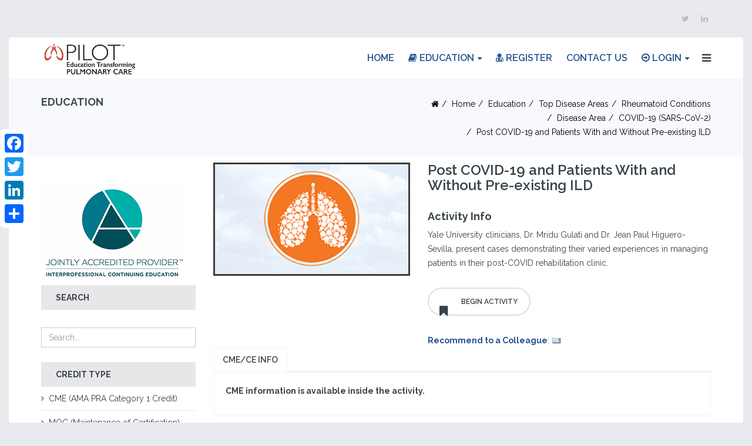

--- FILE ---
content_type: text/html; charset=utf-8
request_url: https://www.pilotforpulmonary.org/education/top-disease-areas/rheumatoid-conditions/disease-area/covid-19-sars-cov-2/post-covid-19-and-patients-with-and-without-pre-existing-ild-detail
body_size: 15083
content:
<!DOCTYPE html>
<html xmlns="http://www.w3.org/1999/xhtml" xml:lang="en-gb" lang="en-gb" dir="ltr">
<head>
    <meta http-equiv="X-UA-Compatible" content="IE=edge">
    <meta name="viewport" content="width=device-width, initial-scale=1">
    
    <base href="https://www.pilotforpulmonary.org/education/top-disease-areas/rheumatoid-conditions/disease-area/covid-19-sars-cov-2/post-covid-19-and-patients-with-and-without-pre-existing-ild-detail" />
	<meta http-equiv="content-type" content="text/html; charset=utf-8" />
	<meta name="keywords" content="&amp;#13;&amp;#10;" />
	<meta name="rights" content="The France Foundation" />
	<meta name="title" content="Post COVID-19 and Patients With and Without Pre-existing ILD" />
	<meta name="author" content="The France Foundation" />
	<meta name="description" content="Yale University clinicians, Dr. Mridu Gulati and Dr. Jean Paul Higuero-Sevilla, present cases demonstrating their varied experiences in managing patients in their post-COVID rehabilitation clinic." />
	<meta name="generator" content="Joomla! - Open Source Content Management" />
	<title>Post COVID-19 and Patients With and Without Pre-existing ILD</title>
	<link href="https://www.pilotforpulmonary.org/education/top-disease-areas/rheumatoid-conditions/disease-area/covid-19-sars-cov-2/post-covid-19-and-patients-with-and-without-pre-existing-ild-detail" rel="canonical" />
	<link href="/images/icons/favicon.ico" rel="shortcut icon" type="image/vnd.microsoft.icon" />
	<link href="/favicon.ico" rel="shortcut icon" type="image/vnd.microsoft.icon" />
	<link href="https://www.pilotforpulmonary.org/component/search/?Itemid=1233&amp;virtuemart_product_id=543&amp;virtuemart_category_id=111&amp;format=opensearch" rel="search" title="Search PILOTforPulmonary.org" type="application/opensearchdescription+xml" />
	<link href="/components/com_virtuemart/assets/css/vm-ltr-common.css?vmver=1254bd78" rel="stylesheet" type="text/css" />
	<link href="/components/com_virtuemart/assets/css/vm-ltr-site.css?vmver=1254bd78" rel="stylesheet" type="text/css" />
	<link href="/components/com_virtuemart/assets/css/chosen.css?vmver=1254bd78" rel="stylesheet" type="text/css" />
	<link href="/components/com_virtuemart/assets/css/jquery.fancybox-1.3.4.css?vmver=1254bd78" rel="stylesheet" type="text/css" />
	<link href="//fonts.googleapis.com/css?family=Raleway:100,200,300,regular,500,600,700,800,900&amp;subset=latin" rel="stylesheet" type="text/css" />
	<link href="/templates/shaper_tixon/css/bootstrap.min.css" rel="stylesheet" type="text/css" />
	<link href="/templates/shaper_tixon/css/font-awesome.min.css" rel="stylesheet" type="text/css" />
	<link href="/templates/shaper_tixon/css/basic-iconfont-ecom.css" rel="stylesheet" type="text/css" />
	<link href="/templates/shaper_tixon/css/basic-iconfont.css" rel="stylesheet" type="text/css" />
	<link href="/templates/shaper_tixon/css/legacy.css" rel="stylesheet" type="text/css" />
	<link href="/templates/shaper_tixon/css/template.css" rel="stylesheet" type="text/css" />
	<link href="/templates/shaper_tixon/css/presets/preset2.css" rel="stylesheet" type="text/css" class="preset" />
	<link href="/templates/shaper_tixon/css/custom.css" rel="stylesheet" type="text/css" />
	<link href="/templates/shaper_tixon/css/frontend-edit.css" rel="stylesheet" type="text/css" />
	<link href="/plugins/system/spcookieconsent/assets/css/style.css" rel="stylesheet" type="text/css" />
	<style type="text/css">
body{font-family:Raleway, sans-serif; font-weight:normal; }h1{font-family:Raleway, sans-serif; font-size:30px; font-weight:600; }h2{font-family:Raleway, sans-serif; font-size:24px; font-weight:600; }h3{font-family:Raleway, sans-serif; font-size:20px; font-weight:600; }h4{font-family:Raleway, sans-serif; font-size:18px; font-weight:normal; }h5{font-family:Raleway, sans-serif; font-size:19px; font-weight:600; }h6{font-family:Raleway, sans-serif; font-size:14px; font-weight:600; }/*Hide Certain Elements for Mobile*/
@media only screen and (max-width: 600px) {

#sp-top-bar {
    display: none;
}
.sp-page-title {
    display: none;
}
.accme-logo {
    height: 85px;
    display: none;
}
.sp-module.tixon-shop-category.left-title {
    display: none;
}
.accme-logo {
    display: none;
}

.ch-icon {
    display: none;
}
}
/*END Hide Certain Elements for Mobile*/
/*Remove Add to cart for now, this could be added later to skip product detail page, would skip CME currently though*/
.spacer-inner3 .addtocart-area {
	display: none;
}
/*Style Breadcrumb*/
.breadcrumb {
	text-align: right;
}
/*Hide Tool Tip Icon for Related Products*/
.hasTooltip {
	display: none;
}
/*Rotator Font Size*/
.sppb-fullwidth-title.sppb-wow.sppb-animated, .sppb-fullwidth-title.fadeIn.sppb-wow.sppb-animated {
	font-size: 75px;
}

/*Style News and Updates*/
.col-xs-offset-3 {
    margin-left: 30%;
}
.col-xs-9 {
    width: 70%;
}
/*Add ACCME Logo to Edu Page*/
.accme-logo {
	height: 85px;
}
.ja-logo {
	height: 150px;
}
/*Style Grand Rounds Rotator*/
.sppb-carousel-text {
    background-color: rgba(255, 255, 255, 0.5);
}
.sppb-item.sppb-item-has-bg .sppb-carousel-item-inner {
	padding: 20px 0px;
}
/*View all news btn*/
#sppb-addon-1544211115084 #btn-1544211115084.sppb-btn-custom:hover {
    background-color: #26528e;
    color: #FFFFFF;
}
/*Fix checkbox on Contact Us*/
.sppb-form-check .sppb-form-check-input {
    margin-top: -10px;
}
.sppb-form-check-label[for="agreement"] {
    margin-top: -10px;
}
#agreement {
    margin-top: 5px;
}
/*Style Login Menu*/
.btn-success {
    background-color: #C74E36;
    border-color: #C74E36;
}
.checkbox input[type="checkbox"], .checkbox-inline input[type="checkbox"] {
    margin-left: -15px !important;
}
.radio input[type="radio"], .radio-inline input[type="radio"], {
    margin-left: 0px !important;
}
/*Reduce News Margin on About Us*/
.sp-page-builder .page-content #section-id-1533672259092 {
    margin-top: 50px;
    margin-bottom: 15px;
}
/*Reduce Counter Padding on About Us*/
.sp-page-builder .page-content #section-id-1533579763246{
padding-top: 15px;
padding-bottom: 15px;
}
/*Fix About us Image height */
.sppb-addon.sppb-addon-image-content.aligment-right.clearfix {
    height: 346px;
}
.sppb-addon-image-content.aligment-right .sppb-content-holder {
    padding: 60px 50px 60px 0;
}
/*Add space between icons on about us */
.sppb-animated-number {
    margin-top: 15px;
}
/*Make About Us Tabs wider*/
.sppb-nav-tabs > li {
    width: 276px;
}
/*Change btn color*/
#btn-1533158980400:hover {
   border-color: #C74E36;
}
#btn-1533158980400:hover {
    background-color: #C74E36;
}
.sppb-btn-success {
    color: #fff;
    background-color: #C74E36;
    border-color: #C74E36;
}
/*Style Alerts*/
.alert h4 {
color: #26528e;
}
.alert.alert-message h4 {
    color: #26528e;
}
#system-message .alert.alert-notice {
    background-color: rgb(247, 249, 252);
    border-radius: 0;
}
.alert.alert-message {
	background-color: rgb(247, 249, 252);
	/*border-color: #d6e9c6;*/
	color: #26528e;
}
/*Set Min Height*/
#sp-main-body {
	min-height: 650px;
}
/*Remove checkout button from cart*/
#checkoutFormSubmit {
	display: none;
}
/*make required * red*/
.asterisk {
    color: red;
    font-weight: bold;
}
/*reduce height of primary focus on registration*/
.chzn-container .chzn-results {
    max-height: 140px;
}
/*remove scrollbar on registration*/
.body-innerwrapper {
    overflow-y: hidden;
}
/*Widen Reg Table*/
table.user-details {
    width: 650px;
}
/*Widen reg label td*/
td.key {
    width: 275px;
}
/*Remove top buttons on reg*/
.buttonBar-right {
    /*display: none;*/
}
/*registration checkbox*/
label[for=Privacy2_field0] {
    display: inline;
}
tr[title=Privacy] {
    vertical-align: top;
}
/*CME Tables*/
td.cme {
    padding: 5px;
}
/*Fix Search Button*/
.virtuemart_search .inputbox {
    display: inline;
}
.searchbutton {
    -webkit-appearance: button;
    cursor: pointer;
    background: #C74E36;
    font-size: 14px;
    border: 0;
    border-radius: 0;
    padding: 5px 10px;
    color: #fff;
}
/*Fix remember Me Checkbox*/
#remember {
    margin-left: -15px;
}
.btn-danger {
    color: #fff;
    background: #C74E36;
	font-size: 14px;
	border: 0;
	border-radius: 0;
	padding: 5px 10px;
	color: #fff;
}
/*Style system buttons*/
.button, button.button, button.validate {
	background: #C74E36;
	font-size: 14px;
	border: 0;
	border-radius: 0;
	padding: 5px 10px;
	color: #fff;
}
/*Fix Radio Button Overlapping Label*/
.radio input[type="radio"], .radio-inline input[type="radio"], .checkbox input[type="checkbox"], .checkbox-inline input[type="checkbox"] {
    margin-left: 0px;
}
/* add TFF List Styles*/
.productdetails-view .products-desc-tab .tab-content .product-description ul {
    list-style-position: inside;
    margin-bottom: 10px;
}
.productdetails-view .vm-product-media-img .main-image img {
    border: solid;
    border-color: #3d3d3d;
}
.productdetails-view .products-desc-tab .tab-content .product-description ul > li {
    list-style-type: disc !important;
    list-style-position: outside !important;
    /*line-height: 18px;*/
    vertical-align: text-top;
    margin-top: 0px;
    margin-bottom: 0px;
    margin-left: 40px;
    margin-right: 15px;
    padding-top: 0px;
    padding-bottom: 0px;
    padding-left: 15px;
}

ul.ff {
    list-style-position: inside;
    margin-bottom: 10px;
}
ol.ff, .productdetails-view .products-desc-tab .tab-content .product-description ol {
    list-style-position: inside;
    margin-bottom: 10px;
}
ul li.ff {
    list-style-type: disc !important;
    list-style-position: outside !important;
    /*line-height: 18px;*/
    vertical-align: text-top;
    margin-top: 0px;
    margin-bottom: 0px;
    margin-left: 40px;
    margin-right: 15px;
    padding-top: 0px;
    padding-bottom: 0px;
    padding-left: 15px;
}
ol li.ff, .productdetails-view .products-desc-tab .tab-content .product-description ol > li {
    list-style-type: decimal !important;
    list-style-position: outside !important;
    vertical-align: text-top;
    margin-top: 0px;
    margin-bottom: 0px;
    /*margin-left: 40px;*/
    margin-right: 15px;
    padding-top: 0px;
    padding-bottom: 0px;
    padding-left: 15px;
}

/*Fix Multi Line Latest Products*/
.width25.floatleft {
	margin-bottom: 30px;
}

.width33.floatleft {
	margin-bottom: 35px;
}
.vmgroup .productdetails .floatleft {
	padding: 0 10px;
}
/*Filter Arrow*/
.VmArrowdown {
    background: top right no-repeat url(../images/vmgeneral/arrow_down.png);
    margin: -20px;
}
/*Section Margins on Homepage */
#sp-page-builder .sppb-section-title {
    margin-bottom: 20px;
 }
/*Slideshow Height*/
.sppb-slideshow-fullwidth-item {
    min-height: 470px;
    max-height: 470px;
}
/*Center Carousel Pro*/
.sppb-carousel.sppb-carousel-pro .sppb-carousel-item-inner .sppb-col-sm-6 {
  -ms-flex: 0 0 100%;
  flex: 0 0 100%;
  max-width: 100%;
text-align: center;
}
/*Menu*/
.sp-module {
    margin-top: 25px;
}
.tixon-shop-products.menu-products .product-single-style .vmproduct > div:hover .spacer .mod-product-info a, .tixon-shop-products.menu-products .product-single-style .vmproduct > div:hover .spacer .mod-product-info .price {
    color: #26528e;
}
.tixon-shop-products.menu-products .product-single-style .vmproduct > div .spacer img {
    width: 95px;
}
.sp-megamenu-parent .sp-dropdown li.sp-menu-item:hover > a:not(.sp-group-title), .sp-megamenu-parent .sp-dropdown li.sp-menu-item.active > a {
    color: #26528e;
}
.sp-megamenu-parent .sp-dropdown li.sp-menu-item >a {
    color: #26528e;
    font-weight: bold;
}
.sp-megamenu-parent .sp-dropdown li.sp-menu-item >a:hover {
    color: #C74E36 !important;
}
.sp-dropdown.sp-dropdown-main.sp-dropdown-mega.sp-menu-left {
    border: 1px solid #26528e;
}
/*Menu Titles*/
.tixon-shop-products.menu-products .product-single-style .vmproduct > div .spacer .mod-product-info p, .tixon-shop-products.menu-products .product-single-style .vmproduct > div .spacer .mod-product-info a {
    color: #7a7a7a;
}

.tixon-shop-products.menu-products .product-single-style .vmproduct > div .spacer .mod-product-info p, .tixon-shop-products.menu-products .product-single-style .vmproduct > div .spacer .mod-product-info a:hover {
    color: #C74E36;
}
.sp-megamenu-parent .sp-dropdown li.sp-menu-item >a.sp-group-title {
    font-weight: bold;
    font-size: 14px;
}
.tixon-shop-products.menu-products .product-single-style .vmproduct > div .spacer img {
   width: 75px;
}
.featuredProductImage {
border: 1px solid #000000;
}
/*View All Education Button CSS*/
.sp-page-builder .page-content #section-id-1541700294089 {
    padding: 50px 0px 0px 0px;
}
#btn-1541700294087 {
    font-size: 20px;
}
//Hide back to Category
.back-to-category {
display:none;
}
div.spacer .addtocart-area span.addtocart-button::after {
    content: "";
}
div#vmCartModule {
    display: none;
}
.sp-megamenu-parent .sp-dropdown li.sp-menu-item > a.sp-group-title {
    color:  #C74E36;
}
.sp-megamenu-parent .sp-dropdown li.sp-menu-item > a {
	height: auto;
	line-height: 16px;
	padding: 6px 20px;
	font-size: 12px;
}
.sp-megamenu-wrapper .sp-module-title {
    color: #C74E36;
}
.sp-megamenu-parent .sp-dropdown .sp-dropdown-inner {
    border-color: #3d3d3d;
    background-color: #ffffff;
}
.sp-megamenu-parent > li > a {
    color: #26528e;
    font-size: 16px;
}
.btn-primary {
	color: #fff;
	background-color: #26528e;
	border-color: #2e6da4;
}
.sppb-btn-success {
    border-color: rgb(123, 194, 66);
}
.ch-icon {
	margin: 12px;
}
.sppb-btn2 {
background-attachment: scroll;
background-clip: border-box;
background-color: #26528e;
background-image: none;
background-origin: padding-box;
background-position: 0% 0%;
background-position-x: 0%;
background-position-y: 0%;
background-repeat: repeat;
background-size: auto auto;
border-bottom-color: rgb(239, 241, 244);
border-bottom-left-radius: 30px;
border-bottom-right-radius: 30px;
border-bottom-style: solid;
border-bottom-width: 1.8px;
border-collapse: collapse;
border-image-outset: 0;
border-image-repeat: stretch stretch;
border-image-slice: 100%;
border-image-source: none;
border-image-width: 1;
border-left-color: rgb(239, 241, 244);
border-left-style: solid;
border-left-width: 1.8px;
border-right-color: rgb(239, 241, 244);
border-right-style: solid;
border-right-width: 1.8px;
border-spacing: 0px 0px;
border-top-color: rgb(239, 241, 244);
border-top-left-radius: 30px;
border-top-right-radius: 30px;
border-top-style: solid;
border-top-width: 1.8px;
box-shadow: none;
box-sizing: border-box;
color: rgb(255, 255, 255);
display: inline-block;
font-family: Raleway, sans-serif;
font-size: 12px;
font-weight: 600;
line-height: 20px;
margin: 20px 10px 10px 0px;
padding-bottom: 9px;
padding-left: 22px;
padding-right: 22px;
padding-top: 9px;
text-align: center;
text-decoration: none;
text-decoration-color: rgb(255, 255, 255);
text-decoration-line: none;
text-decoration-style: solid;
text-transform: uppercase;
transition-delay: 0s, 0s, 0s;
transition-duration: 0.4s, 0.4s, 0.4s;
transition-property: color, background-color, border-color;
transition-timing-function: ease, ease, ease;
vertical-align: middle;
white-space: pre-line;
-moz-user-select: none;
}
#sp-bottom {
    display: none;
}
.sp-megamenu-wrapper {
    float: right;
}

.sp-module.left-title.tixon-shopping-cart {
    display: none;
}
/* Style Downloads and iStraxx Course History*/
h3.istraxx-title {
    color: #38434a;
    font-size: 18px;
}
h3.courses {
    font-size: 22px;
}
th.course {
    font-size: 20px;
   background-color: #e9eaed;
   line-height: 35px;
}
tr.istraxx:nth-child(odd) {
  background-color: #e9eaed;
}
div#system-message-container {
    /*display: none;*/
}
li.sppb-btn.sppb-btn-primary.btn-transparent.sp-cart-show.sp-tff {
     background: #C74E36;
}
.vm-orders-list {
    display: none;
}
.vm-orders-information {
    display: none;
}
h1.course-history {
    font-size: 36px;
}
.sp-megamenu-parent .sp-dropdown .sp-dropdown-items {
    list-style: none;
    padding:  0;
    margin: 0;
}
h1.sppb-fullwidth-title.zoomIn.sppb-wow.zoomIn.sppb-wow.zoomIn.sppb-wow.zoomIn.sppb-wow.zoomIn.sppb-wow.zoomIn.sppb-wow.zoomIn.sppb-wow.zoomIn.sppb-wow.zoomIn.sppb-wow.zoomIn.sppb-wow.zoomIn.sppb-wow.zoomIn.sppb-wow.zoomIn.sppb-wow.zoomIn.sppb-wow.zoomIn.sppb-wow.zoomIn.sppb-animated {
    font-size: 86px;
}
.sppb-slider-wrapper.sppb-slider-fullwidth-wrapper .sppb-slider-item-wrapper.sppb-slider-item-wrapper-layout2 .sppb-slideshow-fullwidth-item .sppb-slideshow-fullwidth-item-bg .container .sppb-slideshow-fullwidth-item-text .sppb-slidehsow-sub-title {
    color: #fff;
    text-transform: none;
    line-height: 36px;
    //font-weight: bold;
}
.cart-view .billto-shipto+fieldset {
    display: none;
}
.cart-view .billto-shipto {
    display: none;
}
#ui-tabs .dyn-tabs {
    overflow: visible;
    display: none;
}
.remarkety {
    background-color: #26528e;
}
.ecom-icon-ecommerce-cart::before {
	content: "\f02e";
}
[class^="ecom-icon-"]::before, [class*=" ecom-icon-"]::before {
	font-family: "FontAwesome";
}
.sppb-btn, .sppb-btn-primary, span.addtocart-button input.addtocart-button, span.addtocart-button input.notify-button {
    color: #fff;
}
.sppb-btn, .sppb-btn-primary, span.addtocart-button input.addtocart-button, span.addtocart-button input.notify-button {
    background: #26528e;
}
.tixon-contact-from .sppb-addon-ajax-contact .sppb-btn-success {
    color: #fff;
}
.sp-page-builder .page-content #section-id-1535647433915 {
    padding: 15px 0px 15px 0px;
    margin: 0px 0px 0px 0px;
}
.sppb-btn {
    margin-top: 10px;
}
.productdetails-view .vm-product-details-inner .spacer-buy-area span.addtocart-button::before {
	content: "\f02e";
	font-family: "FontAwesome";
}
div.spacer .spacer-img {
    background-color: #f7f9fc;
    margin-bottom: -20px;
}
a.box-title-link {
    color: #ffffff;
    font-size: 15px;
    font-weight: bold;
}
span.box-title {
    -ms-transform: translate(-50%, -50%);
    /* transform: translate(-50%, -50%); */
    margin: 0;
    position: absolute;
    top: 50%;
    left: 50%;
    -ms-transform: translate(-50%, -50%);
    transform: translate(-50%, -50%);
    width: 100%;
    padding: 4px;
    line-height: 18px;
}
.product-box {
    top: 60%;
}
.product-box-education {
    top: 75%;
}
.product-box, .product-box-education {
    width: 100%;
    color: #ffffff;
    -o-transition: 300ms;
    transition: 300ms;
    /*z-index: 1000;*/
    position: absolute;
    left: 50%;
    vertical-align: middle;
    -ms-transform: translate(-50%, -50%);
    transform: translate(-50%, -50%);
    background-color: rgba(0, 50, 91, 0.8);
    font-size: 18px;
    text-align: center;
    overflow: hidden;
    height: 3.7em;
    padding: 5px;
}
.product-box:hover, .product-box-education:hover {
  background-color: rgba(199, 78, 54, 0.90);
}
h3.box-title {
    color: #ffffff;
}

.product-box, .product-box-education h3 a {
    color: #ffffff;
    font-size: 20px;
    padding: 5px;
}
#sp-main-body {
	padding: 10px 0;
}
#sp-header {
    background-color: rgba(255, 255, 255, 0.85) 
}
.sp-page-builder .page-content #section-id-1480329826 {
	padding: 30px 0 10px;
}
.sp-page-builder .page-content #section-id-1480329830 {
	margin-top: 30px;
	margin-bottom: 30px;
}
.sppb-slider-wrapper.sppb-slider-fullwidth-wrapper .sppb-slider-item-wrapper.sppb-slider-item-wrapper-layout2 .sppb-slideshow-fullwidth-item .sppb-slideshow-fullwidth-item-bg:before {
  background-color: rgba(0,0,0,0);
}
/*Fix Admin UI*/
#categories_chzn {
    width: 200px !important;
}
.chzn-choices {
    width: 200px !important;
}
.product-field.product-field-type-R {
	width: 25%;
}
.sp-module.tixon-shop-products.menu-products {
	margin-top: 0px;
}
.vmproduct.tixon-shop-products.menu-products {
	padding-left: 5px;
}
.nav-header {
	display: block !important;
	border-bottom: 1px solid #e8e8e8 !important;
	-webkit-transition: 300ms !important;
	transition: 300ms !important;
	text-transform: uppercase;
	background-color: #e7e7ea;
	padding: 8px 25px;
	font-weight: 700;
	margin: 0;
}
.sppb-image-carousel-layout1 .sppb-carousel-extended-content-wrap, .sppb-image-carousel-layout1 .sppb-carousel-extended-item img, .sppb-image-carousel-layout1 .sppb-carousel-extended-item-overlay {
	border-radius: 0px;
}

.button, button.button, button.validate {
	background: #C74E36;
	font-size: 16px;
	font-weight: bold;
}

.is-sticky #sp-header {
	height: 72px;
}

.btn-success:hover, .btn-success:focus, .btn-success.focus, .btn-success:active, .btn-success.active, .open > .dropdown-toggle.btn-success {
	color: #fff;
	background-color: #26528e;
	border-color: #C74E36;
}

.email-rec {
	display: inline !important;
}

.more-education-btn {
	background-color: #c74e36;
	color: #FFFFFF;
	font-size: 16px;
	display: inline-block;
	font-weight: 400;
	text-align: center;
	white-space: pre-line;
	vertical-align: middle;
	-webkit-user-select: none;
	-moz-user-select: none;
	-ms-user-select: none;
	user-select: none;
	border: 1px solid transparent;
	padding: 8px 12px;
	font-size: 16px;
	line-height: 1.25;
	border-radius: 4px;
	transition: all .15s ease-in-out;
}
.more-education-btn:hover {
	background-color: #c74e36;
	color: rgba(204, 204, 204, 0.8);
	text-decoration: none;
}

.beyond-pulm {
	display: block !important;
	border-bottom: 1px solid #e8e8e8 !important;
	-webkit-transition: 300ms !important;
	transition: 300ms !important;
	text-transform: uppercase;
	background-color: #e7e7ea;
	padding: 12px 25px;
	font-weight: 700;
	font-size: 14px;
	margin: 0;
}#sp-top-bar{ background-color:#e9eaed;color:#8a8a8a;padding:20px 0 20px 0; }#sp-bottom{ color:#ffffff;padding:90px 0; }#sp-footer{ background-color:#333333; }#sp-cookie-consent {background-color: #c74e36; color: #ffffff; }#sp-cookie-consent a, #sp-cookie-consent a:hover, #sp-cookie-consent a:focus, #sp-cookie-consent a:active {color: #f5f5f5; }#sp-cookie-consent .sp-cookie-allow {background-color: #ffffff; color: #333333;}#sp-cookie-consent .sp-cookie-allow:hover, #sp-cookie-consent .sp-cookie-allow:active, #sp-cookie-consent .sp-cookie-allow:focus {color: #333333;}
	</style>
	<script type="application/json" class="joomla-script-options new">{"csrf.token":"63f3c65e565336eb288c99fd726bd952","system.paths":{"root":"","base":""},"system.keepalive":{"interval":3600000,"uri":"\/component\/ajax\/?format=json"}}</script>
	<script src="/media/jui/js/jquery.min.js?eafaf28b9a7a79ba8c2b327b40a3a995" type="text/javascript"></script>
	<script src="/media/jui/js/jquery-noconflict.js?eafaf28b9a7a79ba8c2b327b40a3a995" type="text/javascript"></script>
	<script src="/media/jui/js/jquery-migrate.min.js?eafaf28b9a7a79ba8c2b327b40a3a995" type="text/javascript"></script>
	<script src="/components/com_virtuemart/assets/js/vmsite.js?vmver=1254bd78" type="text/javascript"></script>
	<script src="/components/com_virtuemart/assets/js/chosen.jquery.min.js?vmver=1254bd78" type="text/javascript"></script>
	<script src="/components/com_virtuemart/assets/js/vmprices.js?vmver=1254bd78" type="text/javascript"></script>
	<script src="/components/com_virtuemart/assets/js/dynupdate.js?vmver=1254bd78" type="text/javascript"></script>
	<script src="/components/com_virtuemart/assets/js/fancybox/jquery.fancybox-1.3.4.pack.js?vmver=1254bd78" type="text/javascript"></script>
	<script src="/templates/shaper_tixon/js/bootstrap.min.js" type="text/javascript"></script>
	<script src="/templates/shaper_tixon/js/jquery.sticky.js" type="text/javascript"></script>
	<script src="/templates/shaper_tixon/js/main.js" type="text/javascript"></script>
	<script src="/media/system/js/core.js?eafaf28b9a7a79ba8c2b327b40a3a995" type="text/javascript"></script>
	<!--[if lt IE 9]><script src="/media/system/js/polyfill.event.js?eafaf28b9a7a79ba8c2b327b40a3a995" type="text/javascript"></script><![endif]-->
	<script src="/media/system/js/keepalive.js?eafaf28b9a7a79ba8c2b327b40a3a995" type="text/javascript"></script>
	<script src="/templates/shaper_tixon/js/frontend-edit.js" type="text/javascript"></script>
	<script src="/plugins/system/spcookieconsent/assets/js/script.js" type="text/javascript"></script>
	<script src="/modules/mod_virtuemart_cart/assets/js/update_cart.js?vmver=1254bd78" type="text/javascript"></script>
	<script type="text/javascript">
//<![CDATA[ 
if (typeof Virtuemart === "undefined"){
	var Virtuemart = {};}
var vmSiteurl = 'https://www.pilotforpulmonary.org/' ;
Virtuemart.vmSiteurl = vmSiteurl;
var vmLang = '&lang=en';
Virtuemart.vmLang = vmLang; 
var vmLangTag = 'en';
Virtuemart.vmLangTag = vmLangTag;
var Itemid = '&Itemid=1233';
Virtuemart.addtocart_popup = "0" ; 
var vmCartError = Virtuemart.vmCartError = "There was an error while updating your cart.";
var usefancy = true; //]]>
jQuery(function($){ initTooltips(); $("body").on("subform-row-add", initTooltips); function initTooltips (event, container) { container = container || document;$(container).find(".hasTooltip").tooltip({"html": true,"container": "body"});} });
	</script>

   
    <!-- Google tag (gtag.js) -->
<script async src="https://www.googletagmanager.com/gtag/js?id=G-X4117PBFG9"></script>
<script>
  window.dataLayer = window.dataLayer || [];
  function gtag(){dataLayer.push(arguments);}
  gtag('js', new Date());

  gtag('config', 'G-X4117PBFG9');
</script>

<!-- Google Tag Manager -->
<script>(function(w,d,s,l,i){w[l]=w[l]||[];w[l].push({'gtm.start':
new Date().getTime(),event:'gtm.js'});var f=d.getElementsByTagName(s)[0],
j=d.createElement(s),dl=l!='dataLayer'?'&l='+l:'';j.async=true;j.src=
'https://www.googletagmanager.com/gtm.js?id='+i+dl;f.parentNode.insertBefore(j,f);
})(window,document,'script','dataLayer','GTM-WC9HGG4');</script>
<!-- End Google Tag Manager -->

<script id="mcjs">!function(c,h,i,m,p){m=c.createElement(h),p=c.getElementsByTagName(h)[0],m.async=1,m.src=i,p.parentNode.insertBefore(m,p)}(document,"script","https://chimpstatic.com/mcjs-connected/js/users/d7442d08292789d05ae374a4b/93f26cf125d37f7ea904b9b31.js");</script>

<!--Vimeo Stats-->
<script type="text/javascript" defer="defer" src="https://extend.vimeocdn.com/ga/43104818.js"></script>
<!--End Vimeo Stats-->

<!-- Global site tag (gtag.js) - Google Analytics -->
<script async src="https://www.googletagmanager.com/gtag/js?id=UA-22969943-1"></script>
<script>
  window.dataLayer = window.dataLayer || [];
  function gtag(){dataLayer.push(arguments);}
  gtag('js', new Date());

  gtag('config', 'UA-22969943-1');
</script>
<!-- Google Tag Manager -->
<script>(function(w,d,s,l,i){w[l]=w[l]||[];w[l].push({'gtm.start':
new Date().getTime(),event:'gtm.js'});var f=d.getElementsByTagName(s)[0],
j=d.createElement(s),dl=l!='dataLayer'?'&l='+l:'';j.async=true;j.src=
'https://www.googletagmanager.com/gtm.js?id='+i+dl;f.parentNode.insertBefore(j,f);
})(window,document,'script','dataLayer','GTM-PVWTM5');</script>
<!-- End Google Tag Manager -->

</head>
<body class="site com-virtuemart view-productdetails no-layout no-task itemid-1233 en-gb ltr  sticky-header layout-boxed">
  <!-- Google Tag Manager (noscript) -->
<noscript><iframe src="https://www.googletagmanager.com/ns.html?id=GTM-PVWTM5"
height="0" width="0" style="display:none;visibility:hidden"></iframe></noscript>
<!-- End Google Tag Manager (noscript) -->
    <div class="body-innerwrapper">
        <section id="sp-top-bar"><div class="container"><div class="row"><div id="sp-top1" class="col-sm-6 col-md-6"><div class="sp-column "></div></div><div id="sp-top2" class="col-sm-6 col-md-6"><div class="sp-column "><ul class="social-icons"><li><a target="_blank" href="https://twitter.com/pilotforpulm"><i class="fa fa-twitter"></i></a></li><li><a target="_blank" href="https://www.linkedin.com/company/the-france-foundation/"><i class="fa fa-linkedin"></i></a></li></ul></div></div></div></div></section><header id="sp-header"><div class="container"><div class="row"><div id="sp-logo" class="col-xs-6 col-sm-2 col-md-2"><div class="sp-column "><a class="logo" href="/"><h1><img class="sp-default-logo hidden-xs" src="/images/logos/PILOT-mobilelogo-stack-2c.png" alt="PILOTforPulmonary.org"><img class="sp-retina-logo hidden-xs" src="/images/logos/PILOT-mobilelogo-stack-2c.png" alt="PILOTforPulmonary.org" width="324" height="140"><img class="sp-default-logo visible-xs" src="/images/logos/PILOT-mobilelogo-stack-2c.png" alt="PILOTforPulmonary.org"></h1></a></div></div><div id="sp-menu" class="col-sm-10 col-md-10"><div class="sp-column tff-menu"><div class="sp-module left-title tixon-shopping-cart"><div class="sp-module-content">
<!-- Virtuemart 2 Ajax Card -->
<div class="vmCartModule left-title tixon-shopping-cart" id="vmCartModule">
	
		<div id="hiddencontainer" style=" display: none; ">
			
			<div class="vmcontainer ajax-cart-container cart-container-inner">

				<div class="product_row list-cart">
					<span class="quantity"></span>&nbsp;x&nbsp;<span class="product_name"></span>

								<div class="customProductData"></div><br>
				</div>
			</div>
		</div>

		<div class="vm_cart_products cart-container">
			<div class="cart-container-inner">
								<div class="icon top-cart ">
					<i class="icon fa fa-bookmark-o"></i>
					<span class="total_product">0 Activities				</div>

				<div class="list-cart">
					<i class="icon ecom-icon-ecommerce-cart"></i>
					<span class="total_product">0 Activities </span>
				</div>


			</div>	

			<ul class="dropdown-menu sp-vm-cart-container">
				<li class="vm_cart_products">
								</li>
										No Saved Activities																</ul>
		</div>
	
	<div style="clear:both;"></div>
	<div class="payments-signin-button" ></div>
	<noscript>
	Please wait	</noscript>
</div>

</div></div>			<div class='sp-megamenu-wrapper'>
				<ul class="sp-megamenu-parent menu-fade hidden-sm hidden-xs"><li class="sp-menu-item"><a  href="/"  >Home</a></li><li class="sp-menu-item sp-has-child ed-menu active"><a  href="/education"  ><i class="fa fa-book"></i> Education</a><div class="sp-dropdown sp-dropdown-main sp-dropdown-mega sp-menu-center" style="width: 800px;left: -400px;"><div class="sp-dropdown-inner"><div class="row"><div class="col-sm-4"><ul class="sp-mega-group"><li class="sp-menu-item sp-has-child active"><a class="sp-group-title" href="/education/disease-area"  >Top Disease Areas</a><ul class="sp-mega-group-child sp-dropdown-items"><li class="sp-menu-item"><a  href="/education/top-disease-areas/asthma"  >Asthma</a></li><li class="sp-menu-item"><a  href="/education/top-disease-areas/bronchiectasis"  >Bronchiectasis</a></li><li class="sp-menu-item"><a  href="/education/top-disease-areas/chronic-obstructive-pulmonary-disease-copd"  >Chronic Obstructive Pulmonary Disease (COPD)</a></li><li class="sp-menu-item"><a  href="/education/top-disease-areas/covid-19"  >COVID-19</a></li><li class="sp-menu-item"><a  href="/education/top-disease-areas/idiopathic-pulmonary-fibrosis"  >Idiopathic Pulmonary Fibrosis</a></li><li class="sp-menu-item"><a  href="/education/top-disease-areas/interstitial-lung-disease-ild"  >Interstitial Lung Disease (ILD)</a></li><li class="sp-menu-item"><a  href="/education/top-disease-areas/nontuberculous-mycobacteria-ntm"  >Nontuberculous Mycobacteria (NTM)</a></li><li class="sp-menu-item"><a  href="/education/top-disease-areas/non-small-cell-lung-cancer-nsclc"  >Non-Small Cell Lung Cancer (NSCLC)</a></li><li class="sp-menu-item"><a  href="/education/top-disease-areas/pulmonary-hypertension-ph-pulmonary-arterial-hypertension-pah"  >Pulmonary Hypertension (PH/PAH)</a></li><li class="sp-menu-item"><a  href="/education/top-disease-areas/radiology"  >Radiology</a></li><li class="sp-menu-item current-item active"><a  href="/education/top-disease-areas/rheumatoid-conditions"  >Rheumatoid Conditions</a></li></ul></li></ul></div><div class="col-sm-4"><ul class="sp-mega-group"><li class="sp-menu-item sp-has-child"><a class="sp-group-title" href="#"  >Content Type</a><ul class="sp-mega-group-child sp-dropdown-items"><li class="sp-menu-item"><a  href="/education/content-type/animation"  >Animation</a></li><li class="sp-menu-item"><a  href="/education/content-type/explore"  >EXPLORE™</a></li><li class="sp-menu-item"><a  href="/education/content-type/interactive-cases"  >Interactive Cases</a></li><li class="sp-menu-item"><a  href="/education/content-type/podcast"  >Podcast</a></li><li class="sp-menu-item"><a  href="/education/content-type/slides"  >Slides</a></li><li class="sp-menu-item"><a  href="/education/content-type/video"  >Video</a></li><li class="sp-menu-item"><a  href="/education/content-type/webinar"  >Webinar</a></li></ul></li></ul><div class="sp-module "><h3 class="sp-module-title">Search Education</h3><div class="sp-module-content"><!--BEGIN Search Box modules/mod_virtuemart_search/tmpl/default.php-->
<form action="/education/top-disease-areas/rheumatoid-conditions/disease-area/covid-19-sars-cov-2/results,1-75?search=true" method="get">
<div class="search">
	<input name="keyword" id="mod_virtuemart_search" maxlength="20" placeholder="Search..." class="inputbox" type="text" size="20" /></div>
		<input type="hidden" name="limitstart" value="0" />
		<input type="hidden" name="option" value="com_virtuemart" />
		<input type="hidden" name="view" value="category" />
		<input type="hidden" name="virtuemart_category_id" value="111"/>

	  </form>

<!-- End Search Box --></div></div></div><div class="col-sm-4"><div class="sp-module  tixon-shop-products menu-products"><h3 class="sp-module-title">Latest Education</h3><div class="sp-module-content"><div class="product-single-style vmgroup tixon-shop-products menu-products">


<div class="vmproduct tixon-shop-products menu-products">
	<div style="text-align:center;"><div class="spacer">
<a href="/education/top-disease-areas/rheumatoid-conditions/therapeutic-area/pulmonary/practical-strategies-to-navigate-obesity-management-in-primary-care-796-detail" title="Race, Ethnicity & Pulmonary Function Test Interpretation "><img  class="featuredProductImage" "  loading="lazy"  src="/images/stories/virtuemart/product/resized/9460-repi3_263x0.png"  alt="9460-repi3"  /></a>
 <div class="mod-product-info"><p><a href="/education/top-disease-areas/rheumatoid-conditions/therapeutic-area/pulmonary/practical-strategies-to-navigate-obesity-management-in-primary-care-796-detail">Race, Ethnicity & Pulmonary Function Test Interpretation </a></p><p class="price"></p></div> </div></div>

		<div style="text-align:center;"><div class="spacer">
<a href="/education/top-disease-areas/rheumatoid-conditions/therapeutic-area/pulmonary/slide-download-bronchiectasis-update-diagnostic-innovations-and-therapeutic-frontiers-detail" title="Slides: Bronchiectasis Update: Diagnostic Innovations and Therapeutic Frontiers"><img  class="featuredProductImage" "  loading="lazy"  src="/images/stories/virtuemart/product/resized/9465_263x1494_263x0.jpg"  alt="9465_263x1494"  /></a>
 <div class="mod-product-info"><p><a href="/education/top-disease-areas/rheumatoid-conditions/therapeutic-area/pulmonary/slide-download-bronchiectasis-update-diagnostic-innovations-and-therapeutic-frontiers-detail">Slides: Bronchiectasis Update: Diagnostic Innovations and Therapeutic Frontiers</a></p><p class="price"></p></div> </div></div>

		<div style="text-align:center;"><div class="spacer">
<a href="/education/top-disease-areas/rheumatoid-conditions/disease-area/bronchiectasis/bronchiectasis-update-diagnostic-innovations-and-therapeutic-frontiers-detail" title="Bronchiectasis Update: Diagnostic Innovations and Therapeutic Frontiers"><img  class="featuredProductImage" "  loading="lazy"  src="/images/stories/virtuemart/product/resized/9465_263x149_263x0.jpg"  alt="9465_263x149"  /></a>
 <div class="mod-product-info"><p><a href="/education/top-disease-areas/rheumatoid-conditions/disease-area/bronchiectasis/bronchiectasis-update-diagnostic-innovations-and-therapeutic-frontiers-detail">Bronchiectasis Update: Diagnostic Innovations and Therapeutic Frontiers</a></p><p class="price"></p></div> </div></div>

	</div>
</div>


</div></div></div></div><div class="row"><div class="col-sm-12"><div class="sp-module "><div class="sp-module-content"><div class="bannergroup">

	<div class="banneritem">
																																																																			<a
							href="/component/banners/click/12" target="_blank" rel="noopener noreferrer"
							title="9194 chILD module">
							<img
								src="https://www.pilotforpulmonary.org/images/2022/11/10/_spmedia_thumbs/9194_child_menu_ad.jpg"
								alt="Menu Ad"
								 width="800"															/>
						</a>
																<div class="clr"></div>
	</div>

</div>
</div></div></div></div></div></div></li><li class="sp-menu-item"><a  href="/register"  ><i class="fa fa-user-md"></i> Register</a></li><li class="sp-menu-item"><a  href="/contact-us"  >Contact Us</a></li><li class="sp-menu-item sp-has-child"><a class="keep-open" href="/login"  ><i class="fa fa-arrow-circle-o-right"></i> Login</a><div class="sp-dropdown sp-dropdown-main sp-dropdown-mega sp-menu-left" style="width: 400px;"><div class="sp-dropdown-inner"><div class="row"><div class="col-sm-12"><div class="sp-module "><h3 class="sp-module-title">Login</h3><div class="sp-module-content"><form action="https://www.pilotforpulmonary.org/education/top-disease-areas/rheumatoid-conditions/disease-area/covid-19-sars-cov-2/post-covid-19-and-patients-with-and-without-pre-existing-ild-detail" method="post" id="login-form">
		
	<div id="form-login-username" class="form-group">
					<div class="input-group">
				<span class="input-group-addon">
					<i class="icon-user hasTooltip" title="Email"></i>
				</span>
				<input id="modlgn-username" type="text" name="username" class="form-control" tabindex="0" size="18" placeholder="Email" />
			</div>
			</div>
	<div id="form-login-password" class="form-group">
		<div class="controls">
							<div class="input-group">
					<span class="input-group-addon">
						<i class="icon-lock hasTooltip" title="Password"></i>
					</span>
					<input id="modlgn-passwd" type="password" name="password" class="form-control" tabindex="0" size="18" placeholder="Password" />
				</div>
					</div>
	</div>
	
		<div id="form-login-remember" class="form-group">
		<div class="checkbox">
			<label for="modlgn-remember"><input id="modlgn-remember" type="checkbox" name="remember" class="inputbox" value="yes">Remember Me</label>
		</div>
	</div>
	
	<div id="form-login-submit" class="form-group">
		<button type="submit" tabindex="0" name="Submit" class="btn btn-primary">Log in</button>
					<a class="btn btn-success" href="/register">Create an account <span class="icon-arrow-right"></span></a>
			</div>

	<ul class="form-links">
		<!-- Removed as username is email<li>
			<a href="/register?view=remind">
			Forgot your username?</a>
		</li>-->
		<!-- Does not work with SEF turned on
        <li>
			<a href="/ulogin">
			Forgot your password?</a>
		</li>-->
        <li>
			<a href="/index.php?option=com_users&view=reset&Itemid=">
			Forgot your password?</a>
		</li>
	</ul>
	
	<input type="hidden" name="option" value="com_users" />
	<input type="hidden" name="task" value="user.login" />
	<input type="hidden" name="return" value="aW5kZXgucGhwP0l0ZW1pZD0xMTU3" />
	<input type="hidden" name="63f3c65e565336eb288c99fd726bd952" value="1" />
	      <script>
    jQuery(document).ready(function() {
        let dropdownOpen = false; // Track if the dropdown is open

        // Open the dropdown on hover, but only for elements with the "keep-open" class
        jQuery('.keep-open').hover(function() {
            console.log('Mouse entered the keep-open menu, showing dropdown');
            dropdownOpen = true; // Set dropdown as open
            jQuery(this).siblings('.sp-dropdown').stop(true, true).fadeIn(200); // Show the correct dropdown
        });

        // Keep the dropdown open when interacting with the input fields inside the form
        jQuery('#login-form input').on('focus', function() {
            console.log('Input field focused, keeping dropdown open');
            dropdownOpen = true; // Ensure the dropdown stays open when input is focused
            jQuery(this).closest('.sp-dropdown').stop(true, true).fadeIn(200);
        });

        // Detect click outside the dropdown and form to close it, only for the "keep-open" dropdown
        jQuery(document).on('click', function(event) {
            // If the clicked element is outside the dropdown or form, close the dropdown
            if (!jQuery(event.target).closest('#login-form, .keep-open').length) {
                if (dropdownOpen) {
                    console.log('Clicked outside, closing dropdown');
                    dropdownOpen = false; // Reset dropdownOpen flag
                    jQuery('.keep-open').siblings('.sp-dropdown').stop(true, true).fadeOut(200); // Close the correct dropdown
                }
            }
        });

        // Prevent the dropdown from closing when clicking inside the form or "keep-open" menu
        jQuery('#login-form, .keep-open').on('click', function(event) {
            event.stopPropagation(); // Stop the event from bubbling up and closing the dropdown
        });
    });
</script>

</form>
</div></div></div></div></div></div></li></ul>				<a id="offcanvas-toggler" href="#"><i class="fa fa-bars"></i></a>
			</div>
		</div></div></div></div></header><section id="sp-page-title"><div class="row"><div id="sp-title" class="col-sm-12 col-md-12"><div class="sp-column "><div class="sp-page-title"><div class="container"><div class="row"><div class="col-sm-6"><h2>Education</h2></div><div class="col-sm-6">
<ol class="breadcrumb">
	<li><i class="fa fa-home"></i></li><li><a href="/" class="pathway">Home</a></li><li><a href="/education/manufacturer/pilotforpulmonary-org" class="pathway">Education</a></li><li><a href="/education/disease-area" class="pathway">Top Disease Areas</a></li><li><a href="/disease-area-filter/rheumatology/manufacturer/pilotforpulmonary-org" class="pathway">Rheumatoid Conditions</a></li><li><a href="/education/top-disease-areas/rheumatoid-conditions/disease-area" class="pathway">Disease Area</a></li><li><a href="/education/top-disease-areas/rheumatoid-conditions/disease-area/covid-19-sars-cov-2" class="pathway">COVID-19 (SARS-CoV-2)</a></li><li class="active">Post COVID-19 and Patients With and Without Pre-existing ILD</li></ol>
</div></div></div></div></div></div></div></section><section id="sp-main-body"><div class="container"><div class="row"><div id="sp-left" class="col-sm-3 col-md-3"><div class="sp-column custom-class"><div class="sp-module "><div class="sp-module-content">

<div class="custom"  >
	<p> </p>
<!--<div class="accme-logo"><img style="float: left;" title="Accredited with Commendation" src="/images/ACCME_logo-200x189.png" alt="Accredited with Commendation" width="85" /></div>-->
<div class="ja-logo"><img style="float: left;" title="Jointly Accredited Provider" src="/images/JA-Provider-Logo-250w.jpg" alt="Jointly Accredited Provider" width="250" /></div></div>
</div></div><div class="sp-module tixon-search-products left-title"><h3 class="sp-module-title">Search</h3><div class="sp-module-content"><!--BEGIN Search Box modules/mod_virtuemart_search/tmpl/default.php-->
<form action="/education/top-disease-areas/rheumatoid-conditions/disease-area/covid-19-sars-cov-2/results,1-75?search=true" method="get">
<div class="searchtixon-search-products left-title">
	<input name="keyword" id="mod_virtuemart_search" maxlength="20" placeholder="Search..." class="inputboxtixon-search-products left-title" type="text" size="20" /></div>
		<input type="hidden" name="limitstart" value="0" />
		<input type="hidden" name="option" value="com_virtuemart" />
		<input type="hidden" name="view" value="category" />
		<input type="hidden" name="virtuemart_category_id" value="111"/>

	  </form>

<!-- End Search Box --></div></div><div class="sp-module "><div class="sp-module-content"><ul class="nav menu">
<li class="item-1195 deeper parent"><li class="nav-header">Credit Type</li>
<ul><li class="item-1196"><a href="/credit-type-filter/cme-filter" >CME (AMA PRA Category 1 Credit)</a></li><li class="item-1198"><a href="/credit-type-filter/maintaining-certification-moc-filter" >MOC (Maintenance of Certification)</a></li></ul></li><li class="item-1200 deeper parent"><li class="nav-header">Disease Area</li>
<ul><li class="item-1205"><a href="/disease-area-filter/alpha-1-antitrypsin-deficiency-aatd" >Alpha-1 Antitrypsin Deficiency (AATD)</a></li><li class="item-1199"><a href="/disease-area-filter/asthma-filter" >Asthma</a></li><li class="item-1307"><a href="/disease-area-filter/bronchiectasis" >Bronchiectasis</a></li><li class="item-1202"><a href="/disease-area-filter/chronic-obstructive-pulmonary-disease-copd" >Chronic Obstructive Pulmonary Disease (COPD)</a></li><li class="item-1209"><a href="/disease-area-filter/covid-19-sars-cov-2" >COVID-19</a></li><li class="item-1203"><a href="/disease-area-filter/cystic-fibrosis-cf" >Cystic Fibrosis (CF)</a></li><li class="item-1204"><a href="/disease-area-filter/idiopathic-pulmonary-fibrosis-ipf" >Idiopathic Pulmonary Fibrosis (IPF)</a></li><li class="item-1221"><a href="/disease-area-filter/interstitial-lung-disease-ild" >Interstitial Lung Disease (ILD)</a></li><li class="item-1230"><a href="/disease-area-filter/non-small-cell-lung-cancer-nsclc" >Non-Small Cell Lung Cancer (NSCLC)</a></li><li class="item-1213"><a href="/disease-area-filter/nontuberculous-mycobacteria-ntm" >Nontuberculous Mycobacteria (NTM)</a></li><li class="item-1206"><a href="/disease-area-filter/pulmonary-hypertension-pulmonary-arterial-hypertension" >Pulmonary Hypertension (PH/PAH)</a></li><li class="item-1207"><a href="/disease-area-filter/radiology" >Radiology</a></li><li class="item-1232"><a href="/disease-area-filter/rheumatology" >Rheumatoid Conditions</a></li><li class="item-1317"><a href="/disease-area-filter/rsv" >Respiratory Syncytial Virus (RSV)</a></li></ul></li><li class="item-1186 deeper parent"><li class="nav-header">Content Type</li>
<ul><li class="item-1187"><a href="/content-type/animation" >Animation</a></li><li class="item-1188"><a href="/content-type/explore-filter" >EXPLORE™</a></li><li class="item-1189"><a href="/content-type/interactive-cases-filter" >Interactive Cases</a></li><li class="item-1191"><a href="/content-type/podcast-filter" >Podcast</a></li><li class="item-1192"><a href="/content-type/slides-filter" >Slides</a></li><li class="item-1193"><a href="/content-type/video-filter" >Video</a></li><li class="item-1194"><a href="/content-type/webinar-filter" >Webinar</a></li></ul></li></ul>
</div></div><div class="sp-module "><h3 class="beyond-pulm">Beyond Pulmonary</h3><div class="sp-module-content">

<div class="custom"  >
	<p style="text-align: center;">Browse over 450 CME/CE courses on FranceFoundation.com</p>
<div id="sppb-addon-1646274340518" class="clearfix ">
<div class="sppb-text-center" style="text-align: center;"><a class="more-education-btn" href="https://www.francefoundation.com/education">VIEW ALL EDUCATION</a></div>
</div></div>
</div></div></div></div><div id="sp-component" class="col-sm-9 col-md-9"><div class="sp-column "><div id="system-message-container">
	</div>
  <!--Add Social Media-->
  <div class="a2a_kit a2a_kit_size_32 a2a_floating_style a2a_vertical_style" style="left:0px; top:220px;">
    <a class="a2a_button_facebook"></a>
    <a class="a2a_button_twitter"></a>
    <a class="a2a_button_linkedin"></a>
    <!--<a class="a2a_button_pinterest"></a>-->
    <a class="a2a_dd" href="https://www.addtoany.com/share"></a>
</div>

<script async src="//static.addtoany.com/menu/page.js"></script>
  <!-- END Social Media-->
<div class="productdetails-view productdetails">

    <div class="vm-product-wrap row">
		<div class="vm-product-media-img col-sm-5">
				<div class="main-image">
		<img  loading="lazy"  src="/images/stories/virtuemart/product/9088-covid.png"  alt="No image set "  />		<div class="clear"></div>
	</div>
			</div> <!--/.col-sm-5-->

		<div class="vm-product-details-inner col-sm-7">
			<div class="vm-product-title">
				<div class="pull-left">
									    <h2>Post COVID-19 and Patients With and Without Pre-existing ILD</h2>
				    									</div> 
				<div class="pull-right">
				    <div class="price-right">
				    	<div class="product-price" id="productPrice543">
	</div>

 
				   	</div>
				</div>
				<div class="clearfix"></div>
			</div>

		    
			<div class="vm-product-shipments"><div class="vm-product-shipment">Array<br /></div></div><div class="product-price" id="productPrice543">
	</div>

 

			
    				        <div class="product-short-description">
			       <h4> Activity Info </h4>
				    Yale University clinicians, Dr. Mridu Gulati and Dr. Jean Paul Higuero-Sevilla, present cases demonstrating their varied experiences in managing patients in their post-COVID rehabilitation clinic.		        </div>
		    
		    <div class="spacer-buy-area">
				
				<div class="clear"></div>
					<div class="addtocart-area">
		<form method="post" class="product js-recalculate" action="/education/top-disease-areas/rheumatoid-conditions" autocomplete="off" >
			<div class="vm-customfields-wrap">
							</div>			
				  <div class="addtocart-bar">
	            <!-- <label for="quantity543" class="quantity_box">Quantity: </label> -->
            <span class="quantity-box">
				<input type="text" class="quantity-input js-recalculate" name="quantity[]"
                       data-errStr="You can buy this product only in multiples of %s pieces!"
                       value="1" data-init="1" data-step="1"  />
			</span>
							<span class="quantity-controls js-recalculate">
					<input type="button" class="quantity-controls quantity-plus"/>
					<input type="button" class="quantity-controls quantity-minus"/>
				</span>
			<span class="addtocart-button">
				<input type="submit" name="addtocart" class="addtocart-button" value="Begin Activity" title="Begin Activity" />                </span>             <input type="hidden" name="virtuemart_product_id[]" value="543"/>
            <noscript><input type="hidden" name="task" value="add"/></noscript> 
    </div>			<input type="hidden" name="option" value="com_virtuemart"/>
			<input type="hidden" name="view" value="cart"/>
			<input type="hidden" name="virtuemart_product_id[]" value="543"/>
			<input type="hidden" name="pname" value="Post COVID-19 and Patients With and Without Pre-existing ILD"/>
			<input type="hidden" name="pid" value="543"/>
			<input type="hidden" name="Itemid" value="1233"/>		</form>

	</div>


						    </div>

		    
								<!--<div class="back-to-category">
			    	<a href="/education/top-disease-areas/rheumatoid-conditions/disease-area/covid-19-sars-cov-2" class="product-details" title="COVID-19 (SARS-CoV-2)">Back to: COVID-19 (SARS-CoV-2)</a>
				</div>-->

			    
			    			        <div class="icons">
				    <a href=index.php?option=com_virtuemart&view=productdetails&task=recommend&virtuemart_product_id=543&virtuemart_category_id=111&tmpl=component><strong>Recommend to a Colleague</strong>: <img class="email-rec" src="/media/system/images/emailButton.png" alt="Email"></a>			    	<div class="clear"></div>
			        </div>
			    
		</div> <!--/.col-sm-7-->
		<div class="clear"></div>
    </div> <!--/.row-->

    <div class="row">
	    <div class="col-sm-12">
			
			<div class="products-desc-tab">

				<ul id="myTab" class="nav nav-tabs">

										<li class="active">
						<a href="#desc" data-toggle="tab">
							CME/CE INFO						 </a>
					</li>
				    
				 	<!--REMOVE REVIEWS AS IT DOES NOT work-- <li>
					  	<a href="#review" data-toggle="tab">
						   Reviews					  </a>
					</li>-->
				</ul>
			 
				<div id="myTabContent" class="tab-content">

										    <div class="tab-pane fade active in" id="desc">
						    <div class="product-description">
																<p><b>CME information is available inside the activity.</b></p>						    </div>
					    </div>
				    

				    <div class="tab-pane fade" id="review">
				    					 	 </div>
				</div>

			</div> <!--/. products-desc-tab-->

				<div class="product-fields">
				<div class="clear"></div>
	</div>

		    
			
		</div> <!--/.col-sm-12-->
	</div> <!--/.row-->

	<script   id="updateChosen-js" type="text/javascript" >//<![CDATA[ 
if (typeof Virtuemart === "undefined")
	var Virtuemart = {};
	Virtuemart.updateChosenDropdownLayout = function() {
		var vm2string = {editImage: 'edit image',select_all_text: 'Select all',select_some_options_text: 'Available for all'};
		jQuery("select.vm-chzn-select").chosen({enable_select_all: true,select_all_text : vm2string.select_all_text,select_some_options_text:vm2string.select_some_options_text,disable_search_threshold: 5});
		//console.log("updateChosenDropdownLayout");
	}
	jQuery(document).ready( function() {
		Virtuemart.updateChosenDropdownLayout($);
	}); //]]>
</script><script   id="updDynamicListeners-js" type="text/javascript" >//<![CDATA[ 
jQuery(document).ready(function() { // GALT: Start listening for dynamic content update.
	// If template is aware of dynamic update and provided a variable let's
	// set-up the event listeners.
	//if (Virtuemart.container)
		Virtuemart.updateDynamicUpdateListeners();

}); //]]>
</script><script   id="ready.vmprices-js" type="text/javascript" >//<![CDATA[ 
jQuery(document).ready(function($) {

		Virtuemart.product($("form.product"));
}); //]]>
</script><script   id="popups-js" type="text/javascript" >//<![CDATA[ 
jQuery(document).ready(function($) {
		
		$('a.ask-a-question, a.printModal, a.recommened-to-friend, a.manuModal').click(function(event){
		  event.preventDefault();
		  $.fancybox({
			href: $(this).attr('href'),
			type: 'iframe',
			height: 550
			});
		  });
		
	}); //]]>
</script><script   id="imagepopup-js" type="text/javascript" >//<![CDATA[ 
jQuery(document).ready(function() {
		Virtuemart.updateImageEventListeners()
	});
	Virtuemart.updateImageEventListeners = function() {
		jQuery("a[rel=vm-additional-images]").fancybox({
			"titlePosition" 	: "inside",
			"transitionIn"	:	"elastic",
			"transitionOut"	:	"elastic"
		});
		jQuery(".additional-images a.product-image.image-0").removeAttr("rel");
		jQuery(".additional-images img.product-image").click(function() {
			jQuery(".additional-images a.product-image").attr("rel","vm-additional-images" );
			jQuery(this).parent().children("a.product-image").removeAttr("rel");
			var src = jQuery(this).parent().children("a.product-image").attr("href");
			jQuery(".main-image img").attr("src",src);
			jQuery(".main-image img").attr("alt",this.alt );
			jQuery(".main-image a").attr("href",src );
			jQuery(".main-image a").attr("title",this.alt );
			jQuery(".main-image .vm-img-desc").html(this.alt);
		}); 
	} //]]>
</script><script   id="ajaxContent-js" type="text/javascript" >//<![CDATA[ 
Virtuemart.container = jQuery('.productdetails-view');
	Virtuemart.containerSelector = '.productdetails-view'; //]]>
</script> 
                    <!-- HIDE Tags for Review
                      <h4>Tags</h4>
		<p>                      
			<a href="/education/top-disease-areas/rheumatoid-conditions/format/webinar">Webinar</a>&nbsp;|&nbsp;<a href="/education/top-disease-areas/rheumatoid-conditions/format/video">Video</a>&nbsp;|&nbsp;<a href="/education/top-disease-areas/rheumatoid-conditions/therapeutic-area/pulmonary">Pulmonary</a>&nbsp;|&nbsp;<a href="/education/top-disease-areas/rheumatoid-conditions/therapeutic-area/internal_medicine">Internal Medicine</a>&nbsp;|&nbsp;<a href="/education/top-disease-areas/rheumatoid-conditions/therapeutic-area/family_medicine">Family Medicine</a>&nbsp;|&nbsp;<a href="/education/top-disease-areas/rheumatoid-conditions/therapeutic-area/nurse">Nurse</a>&nbsp;|&nbsp;<a href="/education/top-disease-areas/rheumatoid-conditions/therapeutic-area/nurse_practitioner">Nurse Practitioner</a>&nbsp;|&nbsp;<a href="/education/top-disease-areas/rheumatoid-conditions/disease-area/interstitial-lung-disease">Interstitial Lung Disease</a>&nbsp;|&nbsp;<a href="/virtuemart-product-details">PILOTforPulmonary.org</a>&nbsp;|&nbsp;<a href="/education/top-disease-areas/rheumatoid-conditions/online-activity">Online</a>&nbsp;|&nbsp;<a href="/education/top-disease-areas/rheumatoid-conditions/disease-area/covid-19-sars-cov-2">COVID-19 (SARS-CoV-2)</a>&nbsp;|&nbsp;		</p>
               END HIDE Tags for Review-->
</div> <!--/.productdetails-->



</div></div></div></div></section><section id="sp-bottom" class=" hidden-xs hidden-sm hidden-md"><div class="container"><div class="row"><div id="sp-bottom1" class="col-sm-12 col-md-12"><div class="sp-column "><div class="sp-module "><div class="sp-module-content">

<div class="custom"  >
	<p><img src="/images/tff-transparent.png" alt="The France Foundation" /></p>
<p>A ACCME Accredited provider.</p>
<p>The France Foundation ©</p>
<p>10 Vista Drive, Old Lyme, CT USA</p></div>
</div></div></div></div></div></div></section><footer id="sp-footer"><div class="container"><div class="row"><div id="sp-footer1" class="col-sm-12 col-md-12"><div class="sp-column "><span class="sp-copyright"> Copyright © 2025 The France Foundation All Rights Reserved. <br /> <a href="https://www.francefoundation.com" target="_blank"><strong>The France Foundation</strong></a> | <a href="/privacy-policy" target="_blank"><strong>Privacy Policy</strong></a> | <a href="/terms" target="_blank"><strong>Terms of Use</strong></a></span></div></div></div></div></footer>	        <div class="offcanvas-menu">
            <a href="#" class="close-offcanvas"><i class="fa fa-remove"></i></a>
            <div class="offcanvas-inner">
                                    <div class="sp-module "><h3 class="sp-module-title">Search</h3><div class="sp-module-content"><div class="search">
	<form action="/education/top-disease-areas/rheumatoid-conditions" method="post">
		<input name="searchword" id="mod-search-searchword" maxlength="200"  class="inputbox search-query" type="text" size="20" placeholder="Search ..." />		<input type="hidden" name="task" value="search" />
		<input type="hidden" name="option" value="com_search" />
		<input type="hidden" name="Itemid" value="1233" />
	</form>
</div>
</div></div><div class="sp-module "><div class="sp-module-content"><ul class="nav menu">
<li class="item-437"><a href="/" >Home</a></li><li class="item-1157 active deeper parent"><a href="/education" >Education</a><span class="offcanvas-menu-toggler collapsed" data-toggle="collapse" data-target="#collapse-menu-1157" aria-expanded="false" aria-controls="collapse-menu-1157"><i class="fa fa-plus"></i><i class="fa fa-minus"></i></span><ul class="collapse" id="collapse-menu-1157"><li class="item-1166 active deeper parent"><a href="/education/disease-area" >Top Disease Areas</a><span class="offcanvas-menu-toggler collapsed" data-toggle="collapse" data-target="#collapse-menu-1166" aria-expanded="false" aria-controls="collapse-menu-1166"><i class="fa fa-plus"></i><i class="fa fa-minus"></i></span><ul class="collapse" id="collapse-menu-1166"><li class="item-1168"><a href="/education/top-disease-areas/asthma" >Asthma</a></li><li class="item-1308"><a href="/education/top-disease-areas/bronchiectasis" >Bronchiectasis</a></li><li class="item-1170"><a href="/education/top-disease-areas/chronic-obstructive-pulmonary-disease-copd" >Chronic Obstructive Pulmonary Disease (COPD)</a></li><li class="item-1169"><a href="/education/top-disease-areas/covid-19" >COVID-19</a></li><li class="item-1167"><a href="/education/top-disease-areas/idiopathic-pulmonary-fibrosis" >Idiopathic Pulmonary Fibrosis</a></li><li class="item-1220"><a href="/education/top-disease-areas/interstitial-lung-disease-ild" >Interstitial Lung Disease (ILD)</a></li><li class="item-1212"><a href="/education/top-disease-areas/nontuberculous-mycobacteria-ntm" >Nontuberculous Mycobacteria (NTM)</a></li><li class="item-1171"><a href="/education/top-disease-areas/non-small-cell-lung-cancer-nsclc" >Non-Small Cell Lung Cancer (NSCLC)</a></li><li class="item-1172"><a href="/education/top-disease-areas/pulmonary-hypertension-ph-pulmonary-arterial-hypertension-pah" >Pulmonary Hypertension (PH/PAH)</a></li><li class="item-1174"><a href="/education/top-disease-areas/radiology" >Radiology</a></li><li class="item-1233 current active"><a href="/education/top-disease-areas/rheumatoid-conditions" >Rheumatoid Conditions</a></li></ul></li><li class="item-1175 deeper parent"><a href="#" >Content Type</a><span class="offcanvas-menu-toggler collapsed" data-toggle="collapse" data-target="#collapse-menu-1175" aria-expanded="false" aria-controls="collapse-menu-1175"><i class="fa fa-plus"></i><i class="fa fa-minus"></i></span><ul class="collapse" id="collapse-menu-1175"><li class="item-1178"><a href="/education/content-type/animation" >Animation</a></li><li class="item-1179"><a href="/education/content-type/explore" >EXPLORE™</a></li><li class="item-1176"><a href="/education/content-type/interactive-cases" >Interactive Cases</a></li><li class="item-1177"><a href="/education/content-type/podcast" >Podcast</a></li><li class="item-1182"><a href="/education/content-type/slides" >Slides</a></li><li class="item-1184"><a href="/education/content-type/video" >Video</a></li><li class="item-1185"><a href="/education/content-type/webinar" >Webinar</a></li></ul></li></ul></li><li class="item-280"><a href="/register" >Register</a></li><li class="item-960"><a href="/contact-us" >Contact Us</a></li><li class="item-965"><a class="keep-open" href="/login" >Login</a></li></ul>
</div></div>
                            </div>
        </div>
    </div>
    <!-- Google Tag Manager (noscript) -->
<noscript><iframe src="https://www.googletagmanager.com/ns.html?id=GTM-WC9HGG4"
height="0" width="0" style="display:none;visibility:hidden"></iframe></noscript>
<!-- End Google Tag Manager (noscript) -->
    


<div id="sp-cookie-consent" class="position-bottom"><div><div class="sp-cookie-consent-content">This site uses cookies. By continuing to use this website, you agree to their use. For details, please check our <a href="/privacy-policy">Privacy Policy</a>.</div><div class="sp-cookie-consent-action"><a class="sp-cookie-close sp-cookie-allow" href="#">I accept</a></div></div></div></body>
</html>

--- FILE ---
content_type: text/css
request_url: https://www.pilotforpulmonary.org/templates/shaper_tixon/css/presets/preset2.css
body_size: 2797
content:
a {
  color: #26528e;
}
a:hover {
  color: #1b3b66;
}
.sp-megamenu-parent >li.active>a,
.sp-megamenu-parent >li:hover>a {
  color: #26528e;
}
#offcanvas-toggler >i {
  color: #38434a;
}
#offcanvas-toggler >i:hover {
  color: #26528e;
}
.btn-primary,
.sppb-btn-primary,
span.addtocart-button input.addtocart-button,
span.addtocart-button input.notify-button {
  border-color: #26528e;
}
.btn-primary:hover,
.sppb-btn-primary:hover,
span.addtocart-button input.addtocart-button:hover,
span.addtocart-button input.notify-button:hover {
  background-color: #26528e;
}
.btn-default:hover,
.sppb-btn-default:hover {
  border-color: #1b3b66;
  background-color: #26528e;
  color: #fff;
}
.btn-transparent {
  color: #38434a;
}
ul.pagination > li >a {
  color: #38434a;
}
ul.pagination > li >.active>a,
ul.pagination > li:hover a,
ul.pagination > li >.active>a:hover {
  background: transparent !important;
  color: #26528e !important;
  border-color: #dee0e3 !important;
}
ul.pagination>.active>a {
  color: #26528e;
}
.lawyer-accordion .sppb-btn-primary:hover {
  border-color: #1b3b66;
}
ul.social-icons >li a:hover {
  color: #26528e;
}
.layout-boxed .body-innerwrapper {
  background: #ffffff;
}
.sp-module ul >li >a {
  color: #38434a;
}
.sp-module ul >li >a:hover {
  color: #26528e;
}
.sp-module .latestnews >div >a {
  color: #38434a;
}
.sp-module .latestnews >div >a:hover {
  color: #26528e;
}
.sp-module .tagscloud .tag-name:hover {
  background: #26528e;
}
.tixon-features .sppb-addon-feature:hover {
  cursor: pointer;
}
.tixon-features .sppb-addon-feature:hover .sppb-icon {
  color: #26528e;
}
.tixon-core-services .each-service:hover .sppb-icon {
  color: #26528e;
}
ul.tixon-manufacturers:hover >li>a {
  color: #38434a !important;
}
.manufacturer-details-view .spacer .manufacturer-product-link a:hover {
  background-color: #26528e;
  border-color: #26528e;
  color: #fff;
}
.sp-simpleportfolio .sp-simpleportfolio-filter > ul > li > a {
  background: transparent;
  border: 2px solid #dee0e3;
  color: #38434a;
  border-radius: 30px;
  padding: 6px 25px;
}
.sp-simpleportfolio .sp-simpleportfolio-filter > ul > li.active > a,
.sp-simpleportfolio .sp-simpleportfolio-filter > ul > li > a:hover {
  background: transparent;
  border-color: #26528e;
  color: #38434a;
}
.search .btn-toolbar button {
  background: #26528e;
}
.post-format {
  background: #26528e;
}
.voting-symbol span.star.active:before {
  color: #26528e;
}
.sp-rating span.star:hover:before,
.sp-rating span.star:hover ~ span.star:before {
  color: #1b3b66;
}
.entry-link,
.entry-quote {
  background: #26528e;
}
blockquote {
  border-color: #26528e;
}
.carousel-left:hover,
.carousel-right:hover {
  background: #26528e;
}
#sp-footer {
  background: #26528e;
}
.sp-comingsoon body {
  background-color: #e9eaed;
}
body {
  color: #38434a;
}
.sppb-btn,
.sppb-btn-primary,
span.addtocart-button input.addtocart-button,
span.addtocart-button input.notify-button {
  color: #38434a;
}
.sppb-latest-post .entry-title a {
  color: #38434a;
}
.sppb-latest-post .entry-title a:hover {
  color: #26528e;
}
.sppb-latest-post .info span a {
  color: #38434a;
}
.sppb-latest-post .info span a:hover {
  color: #26528e;
}
.sp-simpleportfolio .sp-simpleportfolio-item .sp-simpleportfolio-overlay-wrapper .sp-simpleportfolio-overlay .sp-vertical-middle .sp-simpleportfolio-info .sp-simpleportfolio-title a {
  color: #38434a;
}
.sp-simpleportfolio .sp-simpleportfolio-item .sp-simpleportfolio-overlay-wrapper .sp-simpleportfolio-overlay .sp-vertical-middle .sp-simpleportfolio-info .sp-simpleportfolio-tags {
  color: #38434a;
}
.sp-simpleportfolio.layout-default .sp-simpleportfolio-item .sp-simpleportfolio-info h3 >a {
  color: #38434a;
}
.sp-simpleportfolio.layout-default .sp-simpleportfolio-item .sp-simpleportfolio-info a {
  color: #38434a;
}
.sp-simpleportfolio.layout-default .sp-simpleportfolio-item .sp-simpleportfolio-info a:hover {
  color: #26528e;
}
.sp-simpleportfolio.layout-default .sp-simpleportfolio-item:hover .sp-simpleportfolio-info .sp-simpleportfolio-tags {
  color: #38434a;
}
.project-btn-top:hover {
  border-color: #1b3b66 !important;
}
.sppb-section.heading-style1 .sppb-section-title .sppb-title-heading:before {
  background: #26528e;
}
.sppb-addon-header.sppb-addon-heading-style1 .sppb-addon-title:before {
  background: #26528e;
}
.overlay-image-wrapper .overlay > div .overlay-inner .fancy-image-btn:hover {
  background: #26528e;
  border-color: #1b3b66;
}
.sp-simpleportfolio .sp-simpleportfolio-item:hover .sp-simpleportfolio-overlay-wrapper .sp-simpleportfolio-overlay {
  background: #26528e;
}
.sppb-slider-wrapper.sppb-slider-fullwidth-wrapper .sppb-slider-item-wrapper.sppb-slider-item-wrapper-layout1 .sppb-slideshow-fullwidth-item .sppb-slideshow-fullwidth-item-bg .container .sppb-slideshow-fullwidth-item-text .sppb-slideshow-fullwidth-read-more:hover {
  color: #26528e;
}
.sppb-slider-wrapper.sppb-slider-fullwidth-wrapper .sppb-slider-item-wrapper.sppb-slider-item-wrapper-layout2 .sppb-slideshow-fullwidth-item .sppb-slideshow-fullwidth-item-bg .container .sppb-slideshow-fullwidth-item-text .sppb-slideshow-fullwidth-read-more:hover {
  background: #26528e;
  border-color: #1b3b66;
}
.sppb-slider-wrapper.sppb-slider-fullwidth-wrapper .sppb-slider-item-wrapper.sppb-slider-item-wrapper-layout3 .sppb-slideshow-fullwidth-item .sppb-slideshow-fullwidth-item-bg .container .sppb-slideshow-fullwidth-item-text .sppb-slideshow-fullwidth-read-more:hover {
  color: #26528e;
}
.sppb-slider-wrapper.sppb-slider-fullwidth-wrapper .sppb-slider-item-wrapper.sppb-slider-item-wrapper-layout4 .sppb-slideshow-fullwidth-item .sppb-slideshow-fullwidth-item-bg .sppb-slideshow-fullwidth-item-text {
  background: rgba(38,82,142,0.9);
}
.sppb-slider-wrapper.sppb-slider-fullwidth-wrapper .sppb-slider-item-wrapper.sppb-slider-item-wrapper-layout4 .sppb-slideshow-fullwidth-item .sppb-slideshow-fullwidth-item-bg .sppb-slideshow-fullwidth-item-text .sppb-slideshow-fullwidth-read-more:hover {
  color: #26528e;
}
.spacer:hover .spacer-inner h3 a {
  color: #26528e;
}
#sp-top-bar #sp-top1 ul.sp-contact-info {
  float: inherit;
}
#sp-top-bar #sp-top1 ul.sp-contact-info li.sp-contact-phone a,
#sp-top-bar #sp-top1 ul.sp-contact-info li.sp-contact-email a {
  color: #38434a;
}
.pricing-style1 .sppb-pricing-featured {
  color: #38434a !important;
}
.pricing-style3 .sppb-pricing-featured {
  color: #38434a !important;
}
.tixon-service-page-core-service .sppb-addon-text-block .sppb-addon-content ul li a {
  color: #38434a;
}
.medical-cta:before {
  background-color: rgba(38,82,142,0.8);
}
.medical-cta .sppb-btn:hover {
  color: #26528e;
}
.call-us {
  color: #26528e;
}
.medical-info .sppb-addon-feature:hover .sppb-icon span,
.medical-info .sppb-addon-feature:hover h3.sppb-feature-box-title {
  color: #26528e !important;
}
.custom-buttons .sppb-btn {
  border-color: #26528e;
}
.custom-buttons .sppb-btn:hover {
  background-color: #26528e;
  border-color: #1b3b66;
}
.medical-features:before {
  background-color: rgba(38,82,142,0.95);
}
a.politics-hero-button {
  background-color: #26528e;
  border-color: #26528e;
}
.politics-features .politics-features-box {
  background-color: #26528e;
}
.politics-features .politics-features-box:hover {
  background-color: #21467a;
}
.politics-mission .sppb-addon-feature .sppb-media > .pull-left:after,
.politics-mission .sppb-addon-feature .sppb-media > .pull-right:after {
  background-color: rgba(38,82,142,0.3);
}
.politics-mission .sppb-addon-feature:hover a,
.politics-mission .sppb-addon-feature:hover .sppb-feature-box-title {
  color: #26528e !important;
}
.politics-freedom-info:before {
  background-color: rgba(38,82,142,0.95);
}
.tixon-contact-from .sppb-addon-ajax-contact .sppb-form-group .sppb-form-control:hover,
.tixon-contact-from .sppb-addon-ajax-contact .sppb-form-group .sppb-form-control:focus {
  border: solid 1px #38434a;
}
.tixon-contact-from .sppb-addon-ajax-contact .sppb-btn-success {
  color: #38434a;
}
.blog article.item .entry-header .tixon-blog-title dl.article-info dd a {
  color: #38434a;
}
.blog article.item .entry-header .tixon-blog-title dl.article-info dd a:hover {
  color: #26528e;
}
.item-page .entry-header dl.article-info dd a {
  color: #38434a;
}
.item-page .entry-header dl.article-info dd a:hover {
  color: #26528e;
}
.item-page ul.pagenav li.previous a,
.item-page ul.pagenav li.next a {
  color: #38434a;
}
.tixon-shop-category .sp-module-content ul.VMmenu li div > a {
  color: #38434a;
}
.tixon-shop-products .product-single-style .spacer .mod-product-info p a {
  color: #38434a;
}
.tixon-search-products .searchtixon-search-products input:hover,
.tixon-search-products .searchtixon-search-products input:focus {
  border: solid 1px #38434a;
}
.tixon-shopping-cart .vmCartModule a {
  color: #38434a;
}
.cart-view fieldset.userdata p.width30 input:hover,
.cart-view fieldset.userdata p.width30 input:focus {
  border: solid 1px #38434a;
}
table.user-details tr td input:hover,
table.user-details tr td input:focus,
table.user-details tr td input.invalid {
  border: solid 1px #38434a;
  border-color: solid 1px #38434a;
}
.lawyer-accordion .sppb-addon-tab ul.sppb-nav-tabs li a {
  color: #38434a;
}
.vmgrouptixon-manufacturers a > div {
  color: #38434a;
}
.acymailing_form .acysubbuttons:after {
  color: #26528e;
}
.lawyer-accordion .sppb-addon-accordion .sppb-panel .sppb-panel-heading.active {
  color: #26528e;
}
.lawyer-accordion .sppb-addon-tab ul.sppb-nav-tabs li.active > a {
  color: #26528e;
}
.pricing-style1 .sppb-pricing-box .sppb-pricing-header .sppb-pricing-title:before,
.pricing-style2 .sppb-pricing-box .sppb-pricing-header .sppb-pricing-title:before,
.pricing-style3 .sppb-pricing-box .sppb-pricing-header .sppb-pricing-title:before {
  border: solid 1px #26528e;
}
.pricing-style1 .sppb-pricing-box .sppb-pricing-footer .sppb-btn-default,
.pricing-style2 .sppb-pricing-box .sppb-pricing-footer .sppb-btn-default,
.pricing-style3 .sppb-pricing-box .sppb-pricing-footer .sppb-btn-default {
  border: solid 2px #26528e;
}
.pricing-style1 .sppb-pricing-box .sppb-pricing-footer .sppb-btn-default:hover,
.pricing-style2 .sppb-pricing-box .sppb-pricing-footer .sppb-btn-default:hover,
.pricing-style3 .sppb-pricing-box .sppb-pricing-footer .sppb-btn-default:hover {
  background-color: #26528e;
  border-color: #1b3b66;
}
.pricing-style2 .sppb-pricing-featured .sppb-pricing-footer .sppb-btn-default:hover {
  color: #fff;
}
.tixon-service-page-feature .sppb-addon-feature .sppb-addon-content:hover .sppb-icon span i {
  color: #26528e;
}
.tixon-service-page-core-service .sppb-addon-text-block .sppb-addon-content ul li a:hover {
  color: #26528e;
}
.tixon-contact-from .sppb-addon-ajax-contact .sppb-btn-success {
  border: solid 2px #26528e;
}
.tixon-contact-from .sppb-addon-ajax-contact .sppb-btn-success:hover {
  background-color: #26528e;
  border-color: #26528e;
}
#sp-bottom {
  background-color: #26528e;
}
.blog article.item .entry-header .tixon-blog-title h2 a:hover {
  color: #26528e;
}
.item-page ul.pagenav li.previous a,
.item-page ul.pagenav li.next a {
  border: solid 2px #dee0e3;
}
.item-page ul.pagenav li.previous a:hover,
.item-page ul.pagenav li.next a:hover {
  background-color: #26528e;
  border-color: #1b3b66;
}
.tixon-shopping-cart .vmCartModule .show_cart a {
  border: solid 2px #26528e;
}
.tixon-shopping-cart .vmCartModule .show_cart a:hover {
  background-color: #26528e;
}
.cart-view input[value="Logout"]:hover,
.cart-view input[name="changeShopper"]:hover,
.cart-view input[value="Search in shop"]:hover {
  background-color: #26528e;
}
.cart-view fieldset.userdata #com-form-login-remember input {
  background-color: #26528e;
}
.cart-view fieldset.userdata #com-form-login-remember input:hover {
  background-color: #1b3b66;
}
.cart-view .billto-shipto a.details {
  background: #26528e;
}
.cart-view .billto-shipto a.details:hover {
  background: #1b3b66;
}
.cart-view table.cart-summary tr th {
  background: #26528e;
  border: solid 1px #26528e;
}
.cart-view table.cart-summary input.details-button {
  background: #26528e;
}
.cart-view table.cart-summary .vm2-add_quantity_cart {
  background: #26528e;
}
#com-form-login-remember input.default {
  background: #26528e;
}
.control-buttons .vm-button-correct {
  background: #26528e;
}
.control-buttons button.default {
  background: #26528e;
}
.offcanvas-menu {
  background-color: #26528e;
}
.agency-tabs .sppb-nav-tabs > li > a {
  color: #38434a;
}
.agency-tabs .sppb-tab-content a.btn-primary {
  color: #38434a;
}
.shop-newsletter .acymailing_module_form .acymailing_form .acysubbuttons >input[type='submit'] {
  color: #38434a;
}
div.spacer .addtocart-area span.addtocart-button:after {
  color: #38434a;
}
.browse-view .spacer .product-price .PricesalesPrice {
  color: #38434a !important;
}
.vm-product-details-inner .spacer-buy-area span.addtocart-button input {
  color: #38434a;
}
.products-desc-tab .nav-tabs >li>a {
  color: #38434a;
}
.sp-comingsoon .social-icons li a {
  color: #38434a;
}
.error-page .btn-primary {
  color: #38434a !important;
}
.error-page .btn-primary:hover {
  background: #26528e;
}
.tixon-custom-color .sppb-title-subheading,
.tixon-custom-color .sppb-cta-subtitle,
.tixon-custom-color .sppb-headling-subtitle {
  color: #26528e;
}
.btn-view-all:hover {
  border-color: #1b3b66 !important;
}
.tixon-counter .each-counter:hover .sppb-icon i {
  color: #26528e;
}
.lawyer-service .each-service:hover .sppb-icon i,
.lawyer-service .each-service:hover .sppb-feature-box-title {
  color: #26528e;
}
.meetup-time-details:before {
  border: 3px solid #26528e;
}
.meetup-time-details:hover:before {
  -webkit-box-shadow: 0 0 0 3px rgba(38,82,142,0.3);
  box-shadow: 0 0 0 3px rgba(38,82,142,0.3);
}
.meetup-time-details:hover .sppb-addon-title {
  color: #26528e;
}
.meetup-time-details:after {
  background-color: #26528e;
}
.agency-call-to-action a.sppb-btn-primary:hover {
  border-color: #1b3b66;
}
.agency-tabs .sppb-nav-tabs > li.active > a {
  background-color: #26528e;
}
.agency-tabs .sppb-tab-content a.btn-primary:hover {
  background-color: #26528e !important;
  border-color: #1b3b66;
  color: #fff;
}
.ask-a-question-view .form-field .submit input[type="submit"]:hover {
  background-color: #26528e !important;
}
.shop-call-to-action a.sppb-btn-default:hover {
  background-color: #26528e;
  border-color: #1b3b66;
}
.shop-newsletter .acymailing_module_form .acymailing_form .acysubbuttons >input[type='submit']:hover,
.shop-newsletter .acymailing_module_form .acymailing_form .acysubbuttons >input[type='submit']:focus {
  background-color: #26528e;
  border-color: #1b3b66;
}
.browse-view .orderby-displaynumber .orderlistcontainer div.orderlist div:hover {
  background-color: #26528e !important;
}
.browse-view .spacer .vm-details-button a:hover {
  background-color: #26528e !important;
  border-color: #26528e !important;
}
.productdetails-view .vm-product-details-inner .ask-a-question a.ask-a-question:hover {
  background-color: #26528e;
  border-color: #26528e;
}
.vm-product-details-inner .spacer-buy-area span.addtocart-button:hover input {
  background-color: #26528e;
  border-color: #26528e;
}
.vm-product-details-inner .product-neighbours a.previous-page:hover,
.vm-product-details-inner .product-neighbours a.next-page:hover {
  background-color: #26528e !important;
}
.vm-product-details-inner .back-to-category a:hover {
  background-color: #26528e !important;
  border-color: #26528e;
}
#fancybox-wrap #fancybox-content .continue_link,
#fancybox-wrap #fancybox-content .showcart {
  background-color: #26528e;
}
.ask-a-question-view .form-field .submit input[type="submit"] {
  color: #26528e;
}
.ask-a-question-view .form-field .submit input[type="submit"]:hover {
  background-color: #26528e !important;
  border-color: #26528e !important;
}
.sp-comingsoon .social-icons li a:hover {
  color: #26528e;
}
.error-page .error-code::before {
  background-color: #26528e;
}
.error-page .btn-primary {
  color: #38434a;
}
.error-page .btn-primary:hover {
  background-color: #26528e;
  border-color: #1b3b66;
}
#sp-cart .vmCartModule .cart-container.active .cart-container-inner div.icon i.icon,
#sp-cart .vmCartModule .cart-container:hover .cart-container-inner div.icon i.icon {
  color: #26528e;
}
.lawyer-accordion .sppb-btn-primary {
  color: #38434a;
}
.ask-a-question-view .form-field input.highlight-button {
  color: #38434a;
}
